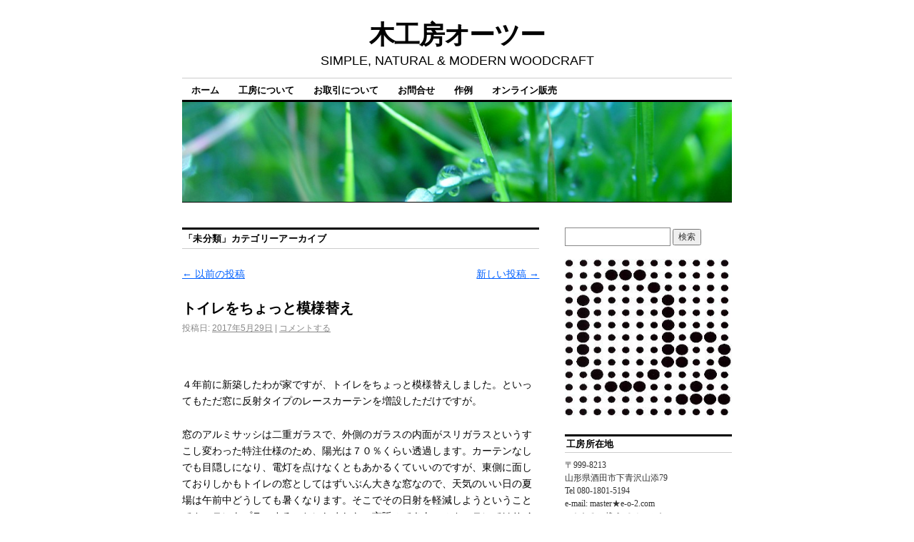

--- FILE ---
content_type: text/html; charset=UTF-8
request_url: http://e-o-2.com/?cat=1&paged=2
body_size: 16136
content:
<!DOCTYPE html>
<!--[if IE 6]>
<html id="ie6" lang="ja">
<![endif]-->
<!--[if IE 8]>
<html id="ie8" lang="ja">
<![endif]-->
<!--[if (!IE)]><!-->
<html lang="ja">
<!--<![endif]-->

<head>
<meta charset="UTF-8" />
<title>未分類 | 木工房オーツー | ページ 2</title>
<link rel="profile" href="http://gmpg.org/xfn/11" />
<link rel="pingback" href="http://e-o-2.com/xmlrpc.php" />
<link rel='dns-prefetch' href='//s.w.org' />
<link rel="alternate" type="application/rss+xml" title="木工房オーツー &raquo; フィード" href="http://e-o-2.com" />
<link rel="alternate" type="application/rss+xml" title="木工房オーツー &raquo; コメントフィード" href="http://e-o-2.com/?feed=comments-rss2" />
<link rel="alternate" type="application/rss+xml" title="木工房オーツー &raquo; 未分類 カテゴリーのフィード" href="http://e-o-2.com/?feed=rss2&#038;cat=1" />
		<script type="text/javascript">
			window._wpemojiSettings = {"baseUrl":"https:\/\/s.w.org\/images\/core\/emoji\/13.0.1\/72x72\/","ext":".png","svgUrl":"https:\/\/s.w.org\/images\/core\/emoji\/13.0.1\/svg\/","svgExt":".svg","source":{"concatemoji":"http:\/\/e-o-2.com\/wp-includes\/js\/wp-emoji-release.min.js?ver=5.6.16"}};
			!function(e,a,t){var n,r,o,i=a.createElement("canvas"),p=i.getContext&&i.getContext("2d");function s(e,t){var a=String.fromCharCode;p.clearRect(0,0,i.width,i.height),p.fillText(a.apply(this,e),0,0);e=i.toDataURL();return p.clearRect(0,0,i.width,i.height),p.fillText(a.apply(this,t),0,0),e===i.toDataURL()}function c(e){var t=a.createElement("script");t.src=e,t.defer=t.type="text/javascript",a.getElementsByTagName("head")[0].appendChild(t)}for(o=Array("flag","emoji"),t.supports={everything:!0,everythingExceptFlag:!0},r=0;r<o.length;r++)t.supports[o[r]]=function(e){if(!p||!p.fillText)return!1;switch(p.textBaseline="top",p.font="600 32px Arial",e){case"flag":return s([127987,65039,8205,9895,65039],[127987,65039,8203,9895,65039])?!1:!s([55356,56826,55356,56819],[55356,56826,8203,55356,56819])&&!s([55356,57332,56128,56423,56128,56418,56128,56421,56128,56430,56128,56423,56128,56447],[55356,57332,8203,56128,56423,8203,56128,56418,8203,56128,56421,8203,56128,56430,8203,56128,56423,8203,56128,56447]);case"emoji":return!s([55357,56424,8205,55356,57212],[55357,56424,8203,55356,57212])}return!1}(o[r]),t.supports.everything=t.supports.everything&&t.supports[o[r]],"flag"!==o[r]&&(t.supports.everythingExceptFlag=t.supports.everythingExceptFlag&&t.supports[o[r]]);t.supports.everythingExceptFlag=t.supports.everythingExceptFlag&&!t.supports.flag,t.DOMReady=!1,t.readyCallback=function(){t.DOMReady=!0},t.supports.everything||(n=function(){t.readyCallback()},a.addEventListener?(a.addEventListener("DOMContentLoaded",n,!1),e.addEventListener("load",n,!1)):(e.attachEvent("onload",n),a.attachEvent("onreadystatechange",function(){"complete"===a.readyState&&t.readyCallback()})),(n=t.source||{}).concatemoji?c(n.concatemoji):n.wpemoji&&n.twemoji&&(c(n.twemoji),c(n.wpemoji)))}(window,document,window._wpemojiSettings);
		</script>
		<style type="text/css">
img.wp-smiley,
img.emoji {
	display: inline !important;
	border: none !important;
	box-shadow: none !important;
	height: 1em !important;
	width: 1em !important;
	margin: 0 .07em !important;
	vertical-align: -0.1em !important;
	background: none !important;
	padding: 0 !important;
}
</style>
	<link rel='stylesheet' id='wp-block-library-css'  href='http://e-o-2.com/wp-includes/css/dist/block-library/style.min.css?ver=5.6.16' type='text/css' media='all' />
<link rel='stylesheet' id='contact-form-7-css'  href='http://e-o-2.com/wp-content/plugins/contact-form-7/includes/css/styles.css?ver=5.3.2' type='text/css' media='all' />
<link rel='stylesheet' id='coraline-css'  href='http://e-o-2.com/wp-content/themes/coraline/style.css?ver=5.6.16' type='text/css' media='all' />
<script type='text/javascript' src='http://e-o-2.com/wp-includes/js/jquery/jquery.min.js?ver=3.5.1' id='jquery-core-js'></script>
<script type='text/javascript' src='http://e-o-2.com/wp-includes/js/jquery/jquery-migrate.min.js?ver=3.3.2' id='jquery-migrate-js'></script>
<link rel="https://api.w.org/" href="http://e-o-2.com/index.php?rest_route=/" /><link rel="alternate" type="application/json" href="http://e-o-2.com/index.php?rest_route=/wp/v2/categories/1" /><link rel="EditURI" type="application/rsd+xml" title="RSD" href="http://e-o-2.com/xmlrpc.php?rsd" />
<link rel="wlwmanifest" type="application/wlwmanifest+xml" href="http://e-o-2.com/wp-includes/wlwmanifest.xml" /> 
<meta name="generator" content="WordPress 5.6.16" />
</head>

<body class="archive paged category category-1 paged-2 category-paged-2 two-column content-sidebar">
<div id="container" class="hfeed contain">
	<div id="header">
		<div id="masthead" role="banner">
						<div id="site-title">
				<span>
					<a href="http://e-o-2.com/" title="木工房オーツー" rel="home">木工房オーツー</a>
				</span>
			</div>
			<div id="site-description">SIMPLE, NATURAL &amp; MODERN WOODCRAFT</div>
		</div><!-- #masthead -->

		<div id="access" role="navigation">
		  			<div class="skip-link screen-reader-text"><a href="#content" title="コンテンツへスキップ">コンテンツへスキップ</a></div>
						<div class="menu"><ul>
<li ><a href="http://e-o-2.com/">ホーム</a></li><li class="page_item page-item-19338"><a href="http://e-o-2.com/?page_id=19338">工房について</a></li>
<li class="page_item page-item-23"><a href="http://e-o-2.com/?page_id=23">お取引について</a></li>
<li class="page_item page-item-19"><a href="http://e-o-2.com/?page_id=19">お問合せ</a></li>
<li class="page_item page-item-794"><a href="http://e-o-2.com/?page_id=794">作例</a></li>
<li class="page_item page-item-12134"><a href="http://e-o-2.com/?page_id=12134">オンライン販売</a></li>
</ul></div>
		</div><!-- #access -->

		<div id="branding">
						<a href="http://e-o-2.com/">
									<img src="http://e-o-2.com/wp-content/themes/coraline/images/headers/water-drops.jpg" width="990" height="180" alt="" />
							</a>
					</div><!-- #branding -->
	</div><!-- #header -->

	<div id="content-box">

<div id="content-container">
	<div id="content" role="main">

		<h1 class="page-title">「<span>未分類</span>」カテゴリーアーカイブ</h1>
		
	<div id="nav-above" class="navigation">
		<div class="nav-previous"><a href="http://e-o-2.com/?cat=1&#038;paged=3" ><span class="meta-nav">&larr;</span> 以前の投稿</a></div>
		<div class="nav-next"><a href="http://e-o-2.com/?cat=1" >新しい投稿 <span class="meta-nav">&rarr;</span></a></div>
	</div><!-- #nav-above -->




			<div id="post-19126" class="post-19126 post type-post status-publish format-standard hentry category-1">
			<h2 class="entry-title"><a href="http://e-o-2.com/?p=19126" rel="bookmark">トイレをちょっと模様替え</a></h2>

			<div class="entry-meta">
				<span class="meta-prep meta-prep-author">投稿日:</span> <a href="http://e-o-2.com/?p=19126" title="5:00 AM" rel="bookmark"><span class="entry-date">2017年5月29日</span></a> <span class="comments-link"><span class="meta-sep">|</span> <a href="http://e-o-2.com/?p=19126#respond">コメントする</a></span>
			</div><!-- .entry-meta -->

				<div class="entry-content">
				<p>&nbsp;</p>
<p><span style="color: #000000;">４年前に新築したわが家ですが、トイレをちょっと模様替えしました。といってもただ窓に反射タイプのレースカーテンを増設しただけですが。</span></p>
<p><span style="color: #000000;">窓のアルミサッシは二重ガラスで、外側のガラスの内面がスリガラスというすこし変わった特注仕様のため、陽光は７０％くらい透過します。カーテンなしでも目隠しになり、電灯を点けなくともあかるくていいのですが、東側に面しておりしかもトイレの窓としてはずいぶん大きな窓なので、天気のいい日の夏場は午前中どうしても暑くなります。そこでその日射を軽減しようということでカーテンをプラスすることにしました。市販のできあいのカーテンではサイズがあわないのでオーダーです。</span></p>
<p><span style="color: #000000;">写真はそのようすですが、つっぱりポールにシングルのカーテンです。生地は無地のやわらかい木綿風のもの。このトイレは約０．８坪（柱芯で１．８×１．５m）とやや広く設計。壁は石灰のややざらっとした風合いのコテ塗りで、温水床暖房です。左右の幅に余裕があるので、飾り棚や大きめの手洗器も付けることができました。狭くて暗い寒いトイレは嫌ということで、できるだけゆったりと落ち着いた作りにしています。</span></p>
<p><span style="color: #3366ff;">※</span>　住宅程度の規模の木造建築の設計・施工も行います。ご興味・関心がございましたらお声をかけてください。</p>
<p><img loading="lazy" class="alignleft size-large wp-image-19127" src="http://e-o-2.com/wp-content/uploads/2017/05/P5220002_2-1024x768.jpg" alt="" width="500" height="375" /></p>
<p>&nbsp;</p>
							</div><!-- .entry-content -->
	
			<div class="entry-info">
					<p class="comments-link"><a href="http://e-o-2.com/?p=19126#respond">コメントする</a></p>
									<p class="cat-links">
						<span class="entry-info-prep entry-info-prep-cat-links">カテゴリー:</span> <a href="http://e-o-2.com/?cat=1" rel="category">未分類</a>					</p>
															</div><!-- .entry-info -->
		</div><!-- #post-## -->

		
	


			<div id="post-19086" class="post-19086 post type-post status-publish format-standard hentry category-1">
			<h2 class="entry-title"><a href="http://e-o-2.com/?p=19086" rel="bookmark">低地のイワカガミ、再訪</a></h2>

			<div class="entry-meta">
				<span class="meta-prep meta-prep-author">投稿日:</span> <a href="http://e-o-2.com/?p=19086" title="5:00 AM" rel="bookmark"><span class="entry-date">2017年5月27日</span></a> <span class="comments-link"><span class="meta-sep">|</span> <a href="http://e-o-2.com/?p=19086#respond">コメントする</a></span>
			</div><!-- .entry-meta -->

				<div class="entry-content">
				<p>&nbsp;</p>
<p><span style="color: #000000;">鳥海山の某所、標高２００m余りのところに生えているイワカガミです（イワウメ科イワカガミ属 Schizocodon  soldanelloides）。一般には高山植物の代表的なものと思われているイワカガミがそれほど低いところに生えていること自体驚きですが、それもごく少数の個体というわけではなく、断続的ながら小群落が数十以上もあります（※コイワカガミと別種として分ける説もあるが、差異は連続的で同所に二つのタイプが混在することもあり、同一種の連続的変異・個体差とする説が有力である）。</span></p>
<p><span style="color: #000000;">私がこれを”発見”したのは２０１０年５月のことですが、その後くわしく調べてみるとその場所には当初思っていたよりは個体総数が多いことが分かりました。しかし逆にその場所以外には他の低山地では今のところまったく見いだせていません。その理由は不明です。</span></p>
<p><span style="color: #000000;">仮説ですが、ブナがかつては海岸近くの低地まで他の樹木に混じって生えていたのが、その後の人為的介入＝田畠・植林・建築物・土木工事などでほぼ全滅し、いまはほとんどが標高５００〜１０００mくらいの山地にしか生えていない事情と同様かもしれません。</span></p>
<p><span style="color: #000000;">いずれにしても非常に貴重なものであることは確かなので、やはり気になるので毎年状況を現地確認しています。写真はいずれも今年の春のものですが、若い株も多く、胸をなでおろしています。</span></p>
<p><img loading="lazy" class="alignleft size-large wp-image-19088" src="http://e-o-2.com/wp-content/uploads/2017/05/P5200030_2-1024x768.jpg" alt="" width="500" height="375" /></p>
<p>&nbsp;</p>
<p><img loading="lazy" class="alignleft size-large wp-image-19089" src="http://e-o-2.com/wp-content/uploads/2017/05/P5200069_2-1024x768.jpg" alt="" width="500" height="375" /></p>
<p>&nbsp;</p>
<p><img loading="lazy" class="alignleft size-large wp-image-19090" src="http://e-o-2.com/wp-content/uploads/2017/05/P5200071_2-1024x768.jpg" alt="" width="500" height="375" /></p>
<p>&nbsp;</p>
							</div><!-- .entry-content -->
	
			<div class="entry-info">
					<p class="comments-link"><a href="http://e-o-2.com/?p=19086#respond">コメントする</a></p>
									<p class="cat-links">
						<span class="entry-info-prep entry-info-prep-cat-links">カテゴリー:</span> <a href="http://e-o-2.com/?cat=1" rel="category">未分類</a>					</p>
															</div><!-- .entry-info -->
		</div><!-- #post-## -->

		
	


			<div id="post-18921" class="post-18921 post type-post status-publish format-standard hentry category-1">
			<h2 class="entry-title"><a href="http://e-o-2.com/?p=18921" rel="bookmark">クマの毛皮</a></h2>

			<div class="entry-meta">
				<span class="meta-prep meta-prep-author">投稿日:</span> <a href="http://e-o-2.com/?p=18921" title="5:00 AM" rel="bookmark"><span class="entry-date">2017年5月26日</span></a> <span class="comments-link"><span class="meta-sep">|</span> <a href="http://e-o-2.com/?p=18921#respond">コメントする</a></span>
			</div><!-- .entry-meta -->

				<div class="entry-content">
				<p>&nbsp;</p>
<p><span style="color: #000000;">妻の父上が、友人の鉄炮打ち（猟師）からもらったというツキノワグマの毛皮を、さらにうちの子供がねだってもらってきました。博物館などで剥製標本などを見たことは何度かありますが、じっさいに手でしげしげとさわりちょっとかぶってみたりしての「体験」ははじめてです。</span></p>
<p><span style="color: #000000;">大きさは写真の広げた状態で長さ１３７cm、幅は前脚部分で１２４cm、胴体で５２cmあります。体長としては１２５cmくらいで、それほど大きな個体ではありません（ただし皮はなめすことで生体よりいくらか縮むような気もします）。動物の「体長」は頭の先から尻までの長さで、尻尾や尻の房毛などは含まないそうです。またツキノワグマは通常で体長１５０cm程度、体重は８０〜１５０kgぐらいだそうですので、この毛皮の個体はやや小ぶりなほうでしょうか。</span></p>
<p><span style="color: #000000;">いっしょに写真に写っているのはわが家の飼猫のアルですが、さすがに体重３kgの猫とはやはり比較にならないくらい大きいですね。</span></p>
<p><span style="color: #000000;">また驚くのは前脚・後脚の爪で、長さが４cmほどありカギ型に曲がっています。こんなのでパンチを食らったら人間も他の獣もひとたまりもありません。</span></p>
<p><img loading="lazy" class="alignleft size-large wp-image-18922" src="http://e-o-2.com/wp-content/uploads/2017/04/P4230003_2-1024x768.jpg" alt="" width="500" height="375" /></p>
<p>&nbsp;</p>
<p><img loading="lazy" class="alignleft size-large wp-image-18923" src="http://e-o-2.com/wp-content/uploads/2017/04/P4230007_2-1024x768.jpg" alt="" width="500" height="375" /></p>
<p>&nbsp;</p>
<p><img loading="lazy" class="alignleft size-large wp-image-18924" src="http://e-o-2.com/wp-content/uploads/2017/04/P4230009_2-1024x768.jpg" alt="" width="500" height="375" /></p>
<p>&nbsp;</p>
							</div><!-- .entry-content -->
	
			<div class="entry-info">
					<p class="comments-link"><a href="http://e-o-2.com/?p=18921#respond">コメントする</a></p>
									<p class="cat-links">
						<span class="entry-info-prep entry-info-prep-cat-links">カテゴリー:</span> <a href="http://e-o-2.com/?cat=1" rel="category">未分類</a>					</p>
															</div><!-- .entry-info -->
		</div><!-- #post-## -->

		
	


			<div id="post-19113" class="post-19113 post type-post status-publish format-standard hentry category-1">
			<h2 class="entry-title"><a href="http://e-o-2.com/?p=19113" rel="bookmark">観音森と猿穴と残雪</a></h2>

			<div class="entry-meta">
				<span class="meta-prep meta-prep-author">投稿日:</span> <a href="http://e-o-2.com/?p=19113" title="5:00 AM" rel="bookmark"><span class="entry-date">2017年5月24日</span></a> <span class="comments-link"><span class="meta-sep">|</span> <a href="http://e-o-2.com/?p=19113#respond">コメントする</a></span>
			</div><!-- .entry-meta -->

				<div class="entry-content">
				<p>&nbsp;</p>
<p><span style="color: #000000;">５月２１日は天気もよく暑い日だったので、妻とふたりで鳥海山の山岳観光道路であるブルーラインにドライブに出かけました。ブナをはじめとする新緑もきれいでしたが、大平（おおだいら）からは火口丘の観音森や、噴火口跡の猿穴等をあらためて確認できてよかったです。</span></p>
<p><span style="color: #000000;">鉾立（ほこだて）の駐車場周辺はいつもよりは残雪が多かったのですが、展望台からは稲倉岳・</span><span style="color: #000000;">頂上にかけての、いつもながらの光景ですがとても美しかったです。</span></p>
<p><img loading="lazy" class="alignleft size-large wp-image-19114" src="http://e-o-2.com/wp-content/uploads/2017/05/P5210004_2-1024x768.jpg" alt="" width="500" height="375" /><br />
<img loading="lazy" class="alignleft size-large wp-image-19119" src="http://e-o-2.com/wp-content/uploads/2017/05/P5210002-1024x768.jpg" alt="" width="500" height="375" /><br />
<span style="color: #000000;">大平の駐車場見晴台から。すこしかすんではいるが、西方に観音森の溶岩ドーム、猿穴・小猿穴・猿穴北噴火口跡群が見てとれる。猿穴などはその存在を知っていてそのつもりで見ればそれと指呼できるが、知らないで漠然と眺めているだけではかなりわかりにくい。</span></p>
<p><img loading="lazy" class="alignleft size-large wp-image-19115" src="http://e-o-2.com/wp-content/uploads/2017/05/P5210010_2-1024x768.jpg" alt="" width="500" height="375" /><br />
<span style="color: #000000;">これは鉾立の展望台からの稲倉岳・奈曽渓谷と右上遠景に頂上の新山</span></p>
<p><img loading="lazy" class="alignleft size-large wp-image-19116" src="http://e-o-2.com/wp-content/uploads/2017/05/P5210022_2-1024x768.jpg" alt="" width="500" height="375" /><br />
<span style="color: #000000;">鉾立の駐車場の片隅に残った残雪。私の背丈から計算するとちょうど４mの厚さがある。今の時期としては例年よりすこし残雪が多い。</span></p>
<p>&nbsp;</p>
							</div><!-- .entry-content -->
	
			<div class="entry-info">
					<p class="comments-link"><a href="http://e-o-2.com/?p=19113#respond">コメントする</a></p>
									<p class="cat-links">
						<span class="entry-info-prep entry-info-prep-cat-links">カテゴリー:</span> <a href="http://e-o-2.com/?cat=1" rel="category">未分類</a>					</p>
															</div><!-- .entry-info -->
		</div><!-- #post-## -->

		
	


			<div id="post-19048" class="post-19048 post type-post status-publish format-standard hentry category-1">
			<h2 class="entry-title"><a href="http://e-o-2.com/?p=19048" rel="bookmark">庭の花 1</a></h2>

			<div class="entry-meta">
				<span class="meta-prep meta-prep-author">投稿日:</span> <a href="http://e-o-2.com/?p=19048" title="5:00 AM" rel="bookmark"><span class="entry-date">2017年5月23日</span></a> <span class="comments-link"><span class="meta-sep">|</span> <a href="http://e-o-2.com/?p=19048#respond">コメントする</a></span>
			</div><!-- .entry-meta -->

				<div class="entry-content">
				<p>&nbsp;</p>
<p><span style="color: #000000;">毎年恒例の『庭の花』＝わが家の庭に咲いている花です。当然ながら一昨年・昨年のものと同じ花が登場することが多いですが、この記事は自分自身の備忘録的なものでもあるのでご容赦ください。</span></p>
<p><span style="color: #000000;">１００坪の土地に３０坪の平屋の建物、残りに２台分のカーポートと予備の駐車スペース１台ぶん。それ以外はいちおう庭ということになっているのですが、通路分などをのぞくと２面で２０坪くらいでしょうか。なんの造作もしきりもないただの平坦な地面です。しかしそれなりにさまざまな花が咲いています。</span></p>
<p><span style="color: #000000;">建物の外壁が白で屋根は黒い瓦と言うシンプルな建物なので、植栽する草木も白花を咲かせるものを主体にしていますが、次いで多いのが青系統の花です。</span></p>
<p><img loading="lazy" class="alignleft size-large wp-image-19050" src="http://e-o-2.com/wp-content/uploads/2017/05/P5160009_2-1024x768.jpg" alt="" width="500" height="375" /><br />
<span style="color: #000000;"><strong>シャクナゲ（</strong>ツツジ科）</span></p>
<p><img loading="lazy" class="alignleft size-large wp-image-19051" src="http://e-o-2.com/wp-content/uploads/2017/05/P5160010_2-1024x768.jpg" alt="" width="500" height="375" /><br />
<span style="color: #000000;"><strong>ワスレナグサ</strong>（ムラサキ科）</span></p>
<p><img loading="lazy" class="alignleft size-large wp-image-19052" src="http://e-o-2.com/wp-content/uploads/2017/05/P5160014_2-1024x768.jpg" alt="" width="500" height="375" /><br />
<span style="color: #000000;"><strong>ムラサキサギゴケ</strong>（ゴマノハグサ科）　苔とあるが、苔とは無関係の多年草。</span></p>
<p><img loading="lazy" class="alignleft size-large wp-image-19053" src="http://e-o-2.com/wp-content/uploads/2017/05/P5160013_2-1024x768.jpg" alt="" width="500" height="375" /><br />
<span style="color: #000000;"><strong>ムラサキサギゴケ</strong>（ゴマノハグサ科）の白花。本来はこれがサギゴケと呼ばれたのだが、上の紅紫色の花に比べるとかなり稀。</span></p>
<p><img loading="lazy" class="alignleft size-large wp-image-19054" src="http://e-o-2.com/wp-content/uploads/2017/05/P5160015_2-1024x768.jpg" alt="" width="500" height="375" /><br />
<img loading="lazy" class="alignleft size-large wp-image-19055" src="http://e-o-2.com/wp-content/uploads/2017/05/P5160017_2-1024x768.jpg" alt="" width="500" height="375" /><br />
<span style="color: #000000;"><strong>ヒメウツギ</strong>（アジサイ科）</span></p>
<p><img loading="lazy" class="alignleft size-large wp-image-19078" src="http://e-o-2.com/wp-content/uploads/2017/05/P5200005_2-1024x788.jpg" alt="" width="500" height="385" /><br />
<span style="color: #000000;"><strong>タツナミソウ</strong>（シソ科）　通常は赤紫色の花だが、これは真っ白。まだ開き切っていない。</span></p>
<p><img loading="lazy" class="alignleft size-large wp-image-19131" src="http://e-o-2.com/wp-content/uploads/2017/05/P5230030_2-1024x768.jpg" alt="" width="500" height="375" /><br />
<span style="color: #000000;"><strong>タツナミソウ</strong>（シソ科）　上の写真から３日後。下部のほうはほぼ全開。……5/23追加</span></p>
<p><img loading="lazy" class="alignleft size-large wp-image-19080" src="http://e-o-2.com/wp-content/uploads/2017/05/P5200001_2-1024x768.jpg" alt="" width="500" height="375" /><br />
<span style="color: #000000;"><strong>オダマキ</strong>（キンポウゲ科）　隣家から種がとんできた？</span></p>
<p><img loading="lazy" class="size-large wp-image-19081" src="http://e-o-2.com/wp-content/uploads/2017/05/P5200007_2-1024x768.jpg" alt="" width="500" height="375" /><br />
<span style="color: #000000;"><strong>アザレア</strong>（ツツジ科）　春先の寒さが厳しかったのか、今年は花付きがよくない。</span></p>
<p><img loading="lazy" class="alignleft size-large wp-image-19133" src="http://e-o-2.com/wp-content/uploads/2017/05/P5230032_2-1024x768.jpg" alt="" width="500" height="375" /><br />
<strong>アスパラガス</strong><span style="color: #000000;">（ユリ科）　私もこれははじめて見ました。長さ１cmほどの濃いクリーム色の花がたくさん。……5/23追加</span></p>
<p>&nbsp;</p>
							</div><!-- .entry-content -->
	
			<div class="entry-info">
					<p class="comments-link"><a href="http://e-o-2.com/?p=19048#respond">コメントする</a></p>
									<p class="cat-links">
						<span class="entry-info-prep entry-info-prep-cat-links">カテゴリー:</span> <a href="http://e-o-2.com/?cat=1" rel="category">未分類</a>					</p>
															</div><!-- .entry-info -->
		</div><!-- #post-## -->

		
	


			<div id="post-19040" class="post-19040 post type-post status-publish format-standard hentry category-1">
			<h2 class="entry-title"><a href="http://e-o-2.com/?p=19040" rel="bookmark">ホトケドジョウ</a></h2>

			<div class="entry-meta">
				<span class="meta-prep meta-prep-author">投稿日:</span> <a href="http://e-o-2.com/?p=19040" title="5:00 AM" rel="bookmark"><span class="entry-date">2017年5月21日</span></a> <span class="comments-link"><span class="meta-sep">|</span> <a href="http://e-o-2.com/?p=19040#comments">2件のコメント</a></span>
			</div><!-- .entry-meta -->

				<div class="entry-content">
				<p>&nbsp;</p>
<p><span style="color: #000000;">子供が昨年の５月に近くの川でつかまえてきたホトケドジョウです（もしかしたらナガレホトケドジョウかもしれません）。体長は６cmほど。アブラハヤも１匹いたのですが、昨年のうちに昇天したので、いま水槽にいるのはホトケドジョウが２匹に貝のカワニナが五つほど。</span></p>
<p><span style="color: #000000;">ホトケドジョウはここら辺では昔は「ウマクソドンジョ」と呼ばれていましたが、ふつうのドジョウにくらべ色が薄く、胴体もやや太くてぼてっとした感じがあるので、当時はよく道に落ちていた馬糞みたいだという連想です。多くの農家がまだ牛馬を飼っていた時代です。ひどいネーミングですけどね。</span></p>
<p><span style="color: #000000;">ホトケドジョウはドジョウやナマズなどとはちがい、基本的には山間部のきれいな冷たい水で、細かな砂礫の小川に生息します。泥っぽいところはだめなようです。自然状態では寿命は２年くらいとされていますが、飼育下では４年くらいは生きるらしいので、この２匹もがんばってほしいです。</span></p>
<p><span style="color: #000000;">餌は市販の「川魚用」というのを朝１回やっていますが、その餌やりとかたまに行う水槽の掃除などはすべて私の担当です。</span></p>
<p><img loading="lazy" class="alignleft size-large wp-image-19042" src="http://e-o-2.com/wp-content/uploads/2017/05/P5160004_2-1024x768.jpg" alt="" width="500" height="375" /></p>
<p>&nbsp;</p>
<p><img loading="lazy" class="alignleft size-large wp-image-19043" src="http://e-o-2.com/wp-content/uploads/2017/05/P5160002_2-1024x768.jpg" alt="" width="500" height="375" /></p>
<p>&nbsp;</p>
<p><img loading="lazy" class="alignleft size-large wp-image-19044" src="http://e-o-2.com/wp-content/uploads/2017/05/P5160007_2-1024x768.jpg" alt="" width="500" height="375" /></p>
<p>&nbsp;</p>
							</div><!-- .entry-content -->
	
			<div class="entry-info">
					<p class="comments-link"><a href="http://e-o-2.com/?p=19040#comments">2件のコメント</a></p>
									<p class="cat-links">
						<span class="entry-info-prep entry-info-prep-cat-links">カテゴリー:</span> <a href="http://e-o-2.com/?cat=1" rel="category">未分類</a>					</p>
															</div><!-- .entry-info -->
		</div><!-- #post-## -->

		
	


			<div id="post-18717" class="post-18717 post type-post status-publish format-standard hentry category-1">
			<h2 class="entry-title"><a href="http://e-o-2.com/?p=18717" rel="bookmark">コーヒーブレーク 107 「骰子」</a></h2>

			<div class="entry-meta">
				<span class="meta-prep meta-prep-author">投稿日:</span> <a href="http://e-o-2.com/?p=18717" title="5:00 AM" rel="bookmark"><span class="entry-date">2017年5月19日</span></a> <span class="comments-link"><span class="meta-sep">|</span> <a href="http://e-o-2.com/?p=18717#respond">コメントする</a></span>
			</div><!-- .entry-meta -->

				<div class="entry-content">
				<p>&nbsp;</p>
<p><img loading="lazy" class="alignleft size-large wp-image-18718" src="http://e-o-2.com/wp-content/uploads/2017/04/DSCN8366_2_2-1024x768.jpg" alt="" width="500" height="375" /></p>
<p>&nbsp;</p>
<h3><span style="color: #008000;">骰子の赤き目玉の痛そうに</span></h3>
<p><span style="color: #000000;">［さいころの あかきめだまの いたそうに］サイコロの目はなぜか一だけが赤く着色されていることが多い。もっともサイコロ（もっとも一般的な名称としてはダイス）は種類がたくさんあり、通常の正六面体以外でも一と四が赤く着色されているものや、８面ダイスや２０面ダイス、さらには１２０面ダイスなどというものもある。統計用乱数賽といって出目の１〜１０ができるかぎり一様に出るように作られた高精度のダイスもあるらしい。いろいろなダイスを集めるのもおもしろそうではあるな。</span></p>
<h3><span style="color: #008000;">ようようわが仲間となりぬ海市かな</span></h3>
<p><span style="color: #000000;">［ようよう わがなかまとなりぬ かいしかな］海市とは蜃気楼のことである。山市ともいう。また蜃気楼の蜃は大蛤のことであって、昔の中国では蜃気楼は蛤（はまぐり）が吐き出す気のこととされたとか。ほんとうだろうかね？　好天無風の日に空気の温度差による光の屈折のちがいによって、海上に本来はそこにあるはずのない遠くの船や島・陸地などが見える現象のことである。／身近かなところでは、３０kmほど離れた沖合にある飛島がやや浮いたかたちで見えることがあるのも蜃気楼のひとつといえるだろう。本来ならこちらの浜辺に立って島を見た場合は、地球の丸みからいってむしろいくらか島の海岸線は沈んで見えるはずなのだが、逆にすこし浮いて見えることがある。</span></p>
<h3><span style="color: #008000;">やまならし奏でいたりて山笑う</span></h3>
<p><span style="color: #000000;">［やまならし かなでいたりて やまわらう］ヤマナラシとはヤナギ科ヤマナラシ属の落葉広葉樹である、動物のヤマアラシと似ているがそれではない。葉の柄が長いので、弱い風でも葉がすれあってかさかさと音をたてることからつけられた名前である。／私が樹木の種類には疎いのだが、これはヤマナラシにちがいないと思ったのは、旧平田町の鋭峰である経ケ蔵山に北面の十二ノ滝コースから登ったときである。風がやや強い日のことで、急斜面の途中にある休憩地点のベンチで休んでいると、近くの樹がさかんに葉ずれの音を立てていた。ああ、山に来たんだなという思いをいっそう強くしたものである。</span></p>
<p>&nbsp;</p>
							</div><!-- .entry-content -->
	
			<div class="entry-info">
					<p class="comments-link"><a href="http://e-o-2.com/?p=18717#respond">コメントする</a></p>
									<p class="cat-links">
						<span class="entry-info-prep entry-info-prep-cat-links">カテゴリー:</span> <a href="http://e-o-2.com/?cat=1" rel="category">未分類</a>					</p>
															</div><!-- .entry-info -->
		</div><!-- #post-## -->

		
	


			<div id="post-19021" class="post-19021 post type-post status-publish format-standard hentry category-1">
			<h2 class="entry-title"><a href="http://e-o-2.com/?p=19021" rel="bookmark">イワナシ</a></h2>

			<div class="entry-meta">
				<span class="meta-prep meta-prep-author">投稿日:</span> <a href="http://e-o-2.com/?p=19021" title="5:00 AM" rel="bookmark"><span class="entry-date">2017年5月17日</span></a> <span class="comments-link"><span class="meta-sep">|</span> <a href="http://e-o-2.com/?p=19021#respond">コメントする</a></span>
			</div><!-- .entry-meta -->

				<div class="entry-content">
				<p>&nbsp;</p>
<p><span style="color: #000000;">イワナシは漢字で書くと岩梨。鳥海山にもあるとは聞いていましたが、やっと出会うことができました。うれしいです。雪が溶けたばかりのやや陽当たりのいい斜面です。</span></p>
<p><span style="color: #000000;">ツツジ科イワナシ属の常緑低木で、日本特産。本州の日本海側の多雪地帯に主に分布（Parapyrola  asiatica）。地を這うように枝を伸ばし、長さは１０〜２５cmくらい。葉は卵形でやや革質。枝先に短い総状花序をなし数個の淡紅色の花をつける。長さは１０mmほど。萼片は深く５裂する、径１０mmほどの扁球形の実をつけますが、甘くてナシに似た味で食用になるそうです。偏在しているとはいえ、ざっと見たところ百株以上はありそうなので、すこしだけ食べてみたいと思います。</span></p>
<p><span style="color: #000000;">常緑低木で、かつこれほど愛らしい花を咲かせるとあっては、場所を公開するとたちまち乱掘されそうです。実際、インターネットで調べてみると各地で大幅に個体数を減らしているとのこと。先に当ブログで取り上げたオオミスミソウ、イワカガミ、エゾイチゲ、シュンラン、白花のオトメエンゴサクなどと同様に、生えている場所などの情報は一般には漏出しないように注意が必要と考えています。まことに残念なことですが。</span></p>
<p><img loading="lazy" class="alignleft size-large wp-image-19022" src="http://e-o-2.com/wp-content/uploads/2017/05/P5070068_2-1024x768.jpg" alt="" width="500" height="375" /></p>
<p>&nbsp;</p>
<p><img loading="lazy" class="alignleft size-large wp-image-19023" src="http://e-o-2.com/wp-content/uploads/2017/05/P5070066_2-1024x768.jpg" alt="" width="500" height="375" /></p>
<p>&nbsp;</p>
<p><img loading="lazy" class="alignleft size-large wp-image-19024" src="http://e-o-2.com/wp-content/uploads/2017/05/P5070071_2-1024x768.jpg" alt="" width="500" height="375" /></p>
<p>&nbsp;</p>
<p><img loading="lazy" class="alignleft size-large wp-image-19025" src="http://e-o-2.com/wp-content/uploads/2017/05/P5070091_2-1024x768.jpg" alt="" width="500" height="375" /></p>
<p>&nbsp;</p>
<p><img loading="lazy" class="alignleft size-large wp-image-19026" src="http://e-o-2.com/wp-content/uploads/2017/05/P5070088_2-1024x768.jpg" alt="" width="500" height="375" /></p>
<p>&nbsp;</p>
							</div><!-- .entry-content -->
	
			<div class="entry-info">
					<p class="comments-link"><a href="http://e-o-2.com/?p=19021#respond">コメントする</a></p>
									<p class="cat-links">
						<span class="entry-info-prep entry-info-prep-cat-links">カテゴリー:</span> <a href="http://e-o-2.com/?cat=1" rel="category">未分類</a>					</p>
															</div><!-- .entry-info -->
		</div><!-- #post-## -->

		
	


			<div id="post-19032" class="post-19032 post type-post status-publish format-standard hentry category-1">
			<h2 class="entry-title"><a href="http://e-o-2.com/?p=19032" rel="bookmark">ハードメープルの菓子器 2</a></h2>

			<div class="entry-meta">
				<span class="meta-prep meta-prep-author">投稿日:</span> <a href="http://e-o-2.com/?p=19032" title="5:00 AM" rel="bookmark"><span class="entry-date">2017年5月15日</span></a> <span class="comments-link"><span class="meta-sep">|</span> <a href="http://e-o-2.com/?p=19032#respond">コメントする</a></span>
			</div><!-- .entry-meta -->

				<div class="entry-content">
				<p>&nbsp;</p>
<p><span style="color: #000000;">当ブログで１月２４日にいちど取り上げた品の追加製作ぶんですが、北米産のカエデ類のなかでも比較的硬目の材＝ハードメープルでこしらえた菓子器です。２個あります。樹種はおそらくシュガーメープル（サトウカエデ）かと思いますが、色が白くてたいへん緻密な肌合いの木です。日本産の木でいうとイタヤカエデあたりがいちばん近いかなと思います。</span></p>
<p><span style="color: #000000;">大きさは径２４９mm、高さ３３mm、深さは２２〜２３mmで、セラミックタイプの艶消のウレタン塗装で仕上げています。縁はきゅっと折りあげていますが、内底はゆるやかな曲面です。裏面はただの平面ではなく陶器の器のようにすこし高台をつけていますので、テーブルなどに置いたときすこし浮遊感があり軽やかな雰囲気が出るかと思います。</span></p>
<p><span style="color: #3366ff;"><strong>※</strong></span>　<span style="color: #000000;">販売可です。ご希望の方はメールにてご連絡ください。</span></p>
<p><img loading="lazy" class="alignleft size-large wp-image-19034" src="http://e-o-2.com/wp-content/uploads/2017/05/DSCN9212_2-1024x768.jpg" alt="" width="500" height="375" /></p>
<p>&nbsp;</p>
<p><img loading="lazy" class="alignleft size-large wp-image-19035" src="http://e-o-2.com/wp-content/uploads/2017/05/DSCN9208_2-1024x768.jpg" alt="" width="500" height="375" /></p>
<p>&nbsp;</p>
							</div><!-- .entry-content -->
	
			<div class="entry-info">
					<p class="comments-link"><a href="http://e-o-2.com/?p=19032#respond">コメントする</a></p>
									<p class="cat-links">
						<span class="entry-info-prep entry-info-prep-cat-links">カテゴリー:</span> <a href="http://e-o-2.com/?cat=1" rel="category">未分類</a>					</p>
															</div><!-- .entry-info -->
		</div><!-- #post-## -->

		
	


			<div id="post-19016" class="post-19016 post type-post status-publish format-standard hentry category-1">
			<h2 class="entry-title"><a href="http://e-o-2.com/?p=19016" rel="bookmark">シュンラン</a></h2>

			<div class="entry-meta">
				<span class="meta-prep meta-prep-author">投稿日:</span> <a href="http://e-o-2.com/?p=19016" title="5:00 AM" rel="bookmark"><span class="entry-date">2017年5月13日</span></a> <span class="comments-link"><span class="meta-sep">|</span> <a href="http://e-o-2.com/?p=19016#respond">コメントする</a></span>
			</div><!-- .entry-meta -->

				<div class="entry-content">
				<p>&nbsp;</p>
<p><span style="color: #000000;">鳥海山の某所に咲いていたシュンラン（春蘭）です。ラン科でシンビジュームの仲間です（Cymbdium  goeringii）。草丈は１０〜２５cm、低山域の落葉樹林の下に生える多年草。つまりある程度陽当たりがよくないとだめなのですが、落葉広葉樹が葉を茂らせる前にいち早くシュンランは花を咲かせるというわけです。もうすこし経つと樹木だけでなく背の高い草の陰になってしまいますから。</span></p>
<p><span style="color: #000000;">個人的には派手な色彩と形状のいわゆる洋蘭はあまり好きではありません。ことに園芸品種として改良された蘭はもらってもぜんぜんうれしくもありません。それにくらべると、このシュンランのような野生種の静かなたたずまいはとても好ましいと感じます。花の色は淡緑黄色なので、気をつけないとその存在に気づかない場合もあります。</span></p>
<p><span style="color: #000000;">シュンランは別名をホクロといいますが、３枚目の写真でわかるように唇弁にある斑点をほくろに見立てたとのこと。う〜ん、これはあまりに即物的ですね。</span></p>
<p><img loading="lazy" class="alignleft size-large wp-image-19017" src="http://e-o-2.com/wp-content/uploads/2017/05/P5010048_2-1024x768.jpg" alt="" width="500" height="375" /></p>
<p>&nbsp;</p>
<p><img loading="lazy" class="alignleft size-large wp-image-19018" src="http://e-o-2.com/wp-content/uploads/2017/05/P5010052_2-1024x768.jpg" alt="" width="500" height="375" /></p>
<p>&nbsp;</p>
<p><img loading="lazy" class="alignleft size-large wp-image-19019" src="http://e-o-2.com/wp-content/uploads/2017/05/P5010055_2-1024x768.jpg" alt="" width="500" height="375" /></p>
<p>&nbsp;</p>
							</div><!-- .entry-content -->
	
			<div class="entry-info">
					<p class="comments-link"><a href="http://e-o-2.com/?p=19016#respond">コメントする</a></p>
									<p class="cat-links">
						<span class="entry-info-prep entry-info-prep-cat-links">カテゴリー:</span> <a href="http://e-o-2.com/?cat=1" rel="category">未分類</a>					</p>
															</div><!-- .entry-info -->
		</div><!-- #post-## -->

		
	

				<div id="nav-below" class="navigation">
					<div class="nav-previous"><a href="http://e-o-2.com/?cat=1&#038;paged=3" ><span class="meta-nav">&larr;</span> 以前の投稿</a></div>
					<div class="nav-next"><a href="http://e-o-2.com/?cat=1" >新しい投稿 <span class="meta-nav">&rarr;</span></a></div>
				</div><!-- #nav-below -->

	</div><!-- #content -->
</div><!-- #content-container -->


		
		<div id="primary" class="widget-area" role="complementary">
					<ul class="xoxo">

			<li id="search-2" class="widget-container widget_search"><form role="search" method="get" id="searchform" class="searchform" action="http://e-o-2.com/">
				<div>
					<label class="screen-reader-text" for="s">検索:</label>
					<input type="text" value="" name="s" id="s" />
					<input type="submit" id="searchsubmit" value="検索" />
				</div>
			</form></li><li id="text-3" class="widget-container widget_text">			<div class="textwidget"><p><img loading="lazy" class="alignnone wp-image-19337 size-full" src="http://e-o-2.com/wp-content/uploads/2020/08/scan10003.jpg" alt="" width="250" height="220" /></p>
</div>
		</li><li id="text-2" class="widget-container widget_text"><h3 class="widget-title">工房所在地</h3>			<div class="textwidget"><p>〒999-8213<br />
山形県酒田市下青沢山添79<br />
Tel 080-1801-5194<br />
e-mail: master★e-o-2.com<br />
↑ ★を＠に換えてメールを</p>
</div>
		</li><li id="calendar-2" class="widget-container widget_calendar"><div id="calendar_wrap" class="calendar_wrap"><table id="wp-calendar" class="wp-calendar-table">
	<caption>2025年12月</caption>
	<thead>
	<tr>
		<th scope="col" title="月曜日">月</th>
		<th scope="col" title="火曜日">火</th>
		<th scope="col" title="水曜日">水</th>
		<th scope="col" title="木曜日">木</th>
		<th scope="col" title="金曜日">金</th>
		<th scope="col" title="土曜日">土</th>
		<th scope="col" title="日曜日">日</th>
	</tr>
	</thead>
	<tbody>
	<tr><td>1</td><td>2</td><td>3</td><td>4</td><td>5</td><td>6</td><td>7</td>
	</tr>
	<tr>
		<td>8</td><td>9</td><td>10</td><td>11</td><td>12</td><td>13</td><td>14</td>
	</tr>
	<tr>
		<td>15</td><td>16</td><td>17</td><td>18</td><td>19</td><td>20</td><td>21</td>
	</tr>
	<tr>
		<td>22</td><td>23</td><td id="today">24</td><td>25</td><td>26</td><td>27</td><td>28</td>
	</tr>
	<tr>
		<td>29</td><td>30</td><td>31</td>
		<td class="pad" colspan="4">&nbsp;</td>
	</tr>
	</tbody>
	</table><nav aria-label="前と次の月" class="wp-calendar-nav">
		<span class="wp-calendar-nav-prev"><a href="http://e-o-2.com/?m=201706">&laquo; 6月</a></span>
		<span class="pad">&nbsp;</span>
		<span class="wp-calendar-nav-next">&nbsp;</span>
	</nav></div></li><li id="archives-2" class="widget-container widget_archive"><h3 class="widget-title">アーカイブ</h3>		<label class="screen-reader-text" for="archives-dropdown-2">アーカイブ</label>
		<select id="archives-dropdown-2" name="archive-dropdown">
			
			<option value="">月を選択</option>
				<option value='http://e-o-2.com/?m=201706'> 2017年6月 </option>
	<option value='http://e-o-2.com/?m=201705'> 2017年5月 </option>
	<option value='http://e-o-2.com/?m=201704'> 2017年4月 </option>
	<option value='http://e-o-2.com/?m=201703'> 2017年3月 </option>
	<option value='http://e-o-2.com/?m=201702'> 2017年2月 </option>
	<option value='http://e-o-2.com/?m=201701'> 2017年1月 </option>
	<option value='http://e-o-2.com/?m=201612'> 2016年12月 </option>
	<option value='http://e-o-2.com/?m=201611'> 2016年11月 </option>
	<option value='http://e-o-2.com/?m=201610'> 2016年10月 </option>
	<option value='http://e-o-2.com/?m=201609'> 2016年9月 </option>
	<option value='http://e-o-2.com/?m=201608'> 2016年8月 </option>
	<option value='http://e-o-2.com/?m=201607'> 2016年7月 </option>
	<option value='http://e-o-2.com/?m=201606'> 2016年6月 </option>
	<option value='http://e-o-2.com/?m=201605'> 2016年5月 </option>
	<option value='http://e-o-2.com/?m=201604'> 2016年4月 </option>
	<option value='http://e-o-2.com/?m=201603'> 2016年3月 </option>
	<option value='http://e-o-2.com/?m=201602'> 2016年2月 </option>
	<option value='http://e-o-2.com/?m=201601'> 2016年1月 </option>
	<option value='http://e-o-2.com/?m=201512'> 2015年12月 </option>
	<option value='http://e-o-2.com/?m=201511'> 2015年11月 </option>
	<option value='http://e-o-2.com/?m=201510'> 2015年10月 </option>
	<option value='http://e-o-2.com/?m=201509'> 2015年9月 </option>
	<option value='http://e-o-2.com/?m=201508'> 2015年8月 </option>
	<option value='http://e-o-2.com/?m=201507'> 2015年7月 </option>
	<option value='http://e-o-2.com/?m=201506'> 2015年6月 </option>
	<option value='http://e-o-2.com/?m=201505'> 2015年5月 </option>
	<option value='http://e-o-2.com/?m=201504'> 2015年4月 </option>
	<option value='http://e-o-2.com/?m=201503'> 2015年3月 </option>
	<option value='http://e-o-2.com/?m=201502'> 2015年2月 </option>
	<option value='http://e-o-2.com/?m=201501'> 2015年1月 </option>
	<option value='http://e-o-2.com/?m=201412'> 2014年12月 </option>
	<option value='http://e-o-2.com/?m=201411'> 2014年11月 </option>
	<option value='http://e-o-2.com/?m=201410'> 2014年10月 </option>
	<option value='http://e-o-2.com/?m=201409'> 2014年9月 </option>
	<option value='http://e-o-2.com/?m=201408'> 2014年8月 </option>
	<option value='http://e-o-2.com/?m=201407'> 2014年7月 </option>
	<option value='http://e-o-2.com/?m=201406'> 2014年6月 </option>
	<option value='http://e-o-2.com/?m=201405'> 2014年5月 </option>
	<option value='http://e-o-2.com/?m=201404'> 2014年4月 </option>
	<option value='http://e-o-2.com/?m=201403'> 2014年3月 </option>
	<option value='http://e-o-2.com/?m=201402'> 2014年2月 </option>
	<option value='http://e-o-2.com/?m=201401'> 2014年1月 </option>
	<option value='http://e-o-2.com/?m=201312'> 2013年12月 </option>
	<option value='http://e-o-2.com/?m=201311'> 2013年11月 </option>
	<option value='http://e-o-2.com/?m=201310'> 2013年10月 </option>
	<option value='http://e-o-2.com/?m=201309'> 2013年9月 </option>
	<option value='http://e-o-2.com/?m=201308'> 2013年8月 </option>
	<option value='http://e-o-2.com/?m=201307'> 2013年7月 </option>
	<option value='http://e-o-2.com/?m=201306'> 2013年6月 </option>
	<option value='http://e-o-2.com/?m=201305'> 2013年5月 </option>
	<option value='http://e-o-2.com/?m=201304'> 2013年4月 </option>
	<option value='http://e-o-2.com/?m=201303'> 2013年3月 </option>
	<option value='http://e-o-2.com/?m=201302'> 2013年2月 </option>
	<option value='http://e-o-2.com/?m=201301'> 2013年1月 </option>
	<option value='http://e-o-2.com/?m=201212'> 2012年12月 </option>
	<option value='http://e-o-2.com/?m=201211'> 2012年11月 </option>
	<option value='http://e-o-2.com/?m=201210'> 2012年10月 </option>
	<option value='http://e-o-2.com/?m=201209'> 2012年9月 </option>
	<option value='http://e-o-2.com/?m=201208'> 2012年8月 </option>
	<option value='http://e-o-2.com/?m=201207'> 2012年7月 </option>
	<option value='http://e-o-2.com/?m=201206'> 2012年6月 </option>
	<option value='http://e-o-2.com/?m=201205'> 2012年5月 </option>
	<option value='http://e-o-2.com/?m=201204'> 2012年4月 </option>
	<option value='http://e-o-2.com/?m=201203'> 2012年3月 </option>
	<option value='http://e-o-2.com/?m=201202'> 2012年2月 </option>
	<option value='http://e-o-2.com/?m=201201'> 2012年1月 </option>
	<option value='http://e-o-2.com/?m=201112'> 2011年12月 </option>
	<option value='http://e-o-2.com/?m=201111'> 2011年11月 </option>
	<option value='http://e-o-2.com/?m=201110'> 2011年10月 </option>
	<option value='http://e-o-2.com/?m=201109'> 2011年9月 </option>
	<option value='http://e-o-2.com/?m=201108'> 2011年8月 </option>
	<option value='http://e-o-2.com/?m=201107'> 2011年7月 </option>
	<option value='http://e-o-2.com/?m=201106'> 2011年6月 </option>
	<option value='http://e-o-2.com/?m=201105'> 2011年5月 </option>
	<option value='http://e-o-2.com/?m=201104'> 2011年4月 </option>
	<option value='http://e-o-2.com/?m=201103'> 2011年3月 </option>
	<option value='http://e-o-2.com/?m=201102'> 2011年2月 </option>
	<option value='http://e-o-2.com/?m=201101'> 2011年1月 </option>
	<option value='http://e-o-2.com/?m=201012'> 2010年12月 </option>
	<option value='http://e-o-2.com/?m=201011'> 2010年11月 </option>

		</select>

<script type="text/javascript">
/* <![CDATA[ */
(function() {
	var dropdown = document.getElementById( "archives-dropdown-2" );
	function onSelectChange() {
		if ( dropdown.options[ dropdown.selectedIndex ].value !== '' ) {
			document.location.href = this.options[ this.selectedIndex ].value;
		}
	}
	dropdown.onchange = onSelectChange;
})();
/* ]]> */
</script>
			</li>
		<li id="recent-posts-2" class="widget-container widget_recent_entries">
		<h3 class="widget-title">最近の投稿</h3>
		<ul>
											<li>
					<a href="http://e-o-2.com/?p=19207">弘法水の標識</a>
									</li>
											<li>
					<a href="http://e-o-2.com/?p=19203">クルミで小物の下拵え</a>
									</li>
											<li>
					<a href="http://e-o-2.com/?p=18958">コーヒーブレーク 109 「アースハンモック」</a>
									</li>
											<li>
					<a href="http://e-o-2.com/?p=19218">固定電話の解約</a>
									</li>
											<li>
					<a href="http://e-o-2.com/?p=19145">庭の花 2</a>
									</li>
					</ul>

		</li><li id="recent-comments-2" class="widget-container widget_recent_comments"><h3 class="widget-title">最近のコメント</h3><ul id="recentcomments"><li class="recentcomments"><a href="http://e-o-2.com/?page_id=19338#comment-837">工房について</a> に <span class="comment-author-link">中山広光</span> より</li><li class="recentcomments"><a href="http://e-o-2.com/?page_id=12134#comment-836">オンライン販売</a> に <span class="comment-author-link">斎藤正</span> より</li><li class="recentcomments"><a href="http://e-o-2.com/?p=3537#comment-835">クサビ作り</a> に <span class="comment-author-link">周知活動、コロナウイルスを広めさせてるのは、米国スパイのCIA</span> より</li><li class="recentcomments"><a href="http://e-o-2.com/?p=3537#comment-834">クサビ作り</a> に <span class="comment-author-link">周知活動、コロナウイルスを広めさせてるのは、米国スパイのCIA</span> より</li><li class="recentcomments"><a href="http://e-o-2.com/?p=5492#comment-833">決戦イロハかるた</a> に <span class="comment-author-link">Masahiro Asada</span> より</li></ul></li><li id="categories-2" class="widget-container widget_categories"><h3 class="widget-title">カテゴリー</h3>
			<ul>
					<li class="cat-item cat-item-1 current-cat"><a aria-current="page" href="http://e-o-2.com/?cat=1">未分類</a>
</li>
			</ul>

			</li><li id="pages-2" class="widget-container widget_pages"><h3 class="widget-title">固定ページ</h3>
			<ul>
				<li class="page_item page-item-12134"><a href="http://e-o-2.com/?page_id=12134">オンライン販売</a></li>
<li class="page_item page-item-23"><a href="http://e-o-2.com/?page_id=23">お取引について</a></li>
<li class="page_item page-item-19"><a href="http://e-o-2.com/?page_id=19">お問合せ</a></li>
<li class="page_item page-item-794"><a href="http://e-o-2.com/?page_id=794">作例</a></li>
<li class="page_item page-item-19338"><a href="http://e-o-2.com/?page_id=19338">工房について</a></li>
			</ul>

			</li><li id="meta-2" class="widget-container widget_meta"><h3 class="widget-title">メタ情報</h3>
		<ul>
						<li><a href="http://e-o-2.com/wp-login.php">ログイン</a></li>
			<li><a href="http://e-o-2.com/?feed=rss2">投稿フィード</a></li>
			<li><a href="http://e-o-2.com/?feed=comments-rss2">コメントフィード</a></li>

			<li><a href="https://ja.wordpress.org/">WordPress.org</a></li>
		</ul>

		</li>			</ul>
		</div><!-- #primary .widget-area -->

		
			</div><!-- #content-box -->

	<div id="footer" role="contentinfo">
		
		<div id="colophon">
			<span class="generator-link"><a href="https://ja.wordpress.org/" title="セマンティックなブログ／CMS プラットフォーム" rel="generator">Proudly powered by WordPress.</a></span>
			Theme: Coraline by <a href="https://wordpress.com/themes/" rel="designer">WordPress.com</a>.		</div><!-- #colophon -->
	</div><!-- #footer -->

</div><!-- #container -->

<script type='text/javascript' id='contact-form-7-js-extra'>
/* <![CDATA[ */
var wpcf7 = {"apiSettings":{"root":"http:\/\/e-o-2.com\/index.php?rest_route=\/contact-form-7\/v1","namespace":"contact-form-7\/v1"}};
/* ]]> */
</script>
<script type='text/javascript' src='http://e-o-2.com/wp-content/plugins/contact-form-7/includes/js/scripts.js?ver=5.3.2' id='contact-form-7-js'></script>
<script type='text/javascript' src='http://e-o-2.com/wp-includes/js/wp-embed.min.js?ver=5.6.16' id='wp-embed-js'></script>
</body>
</html>